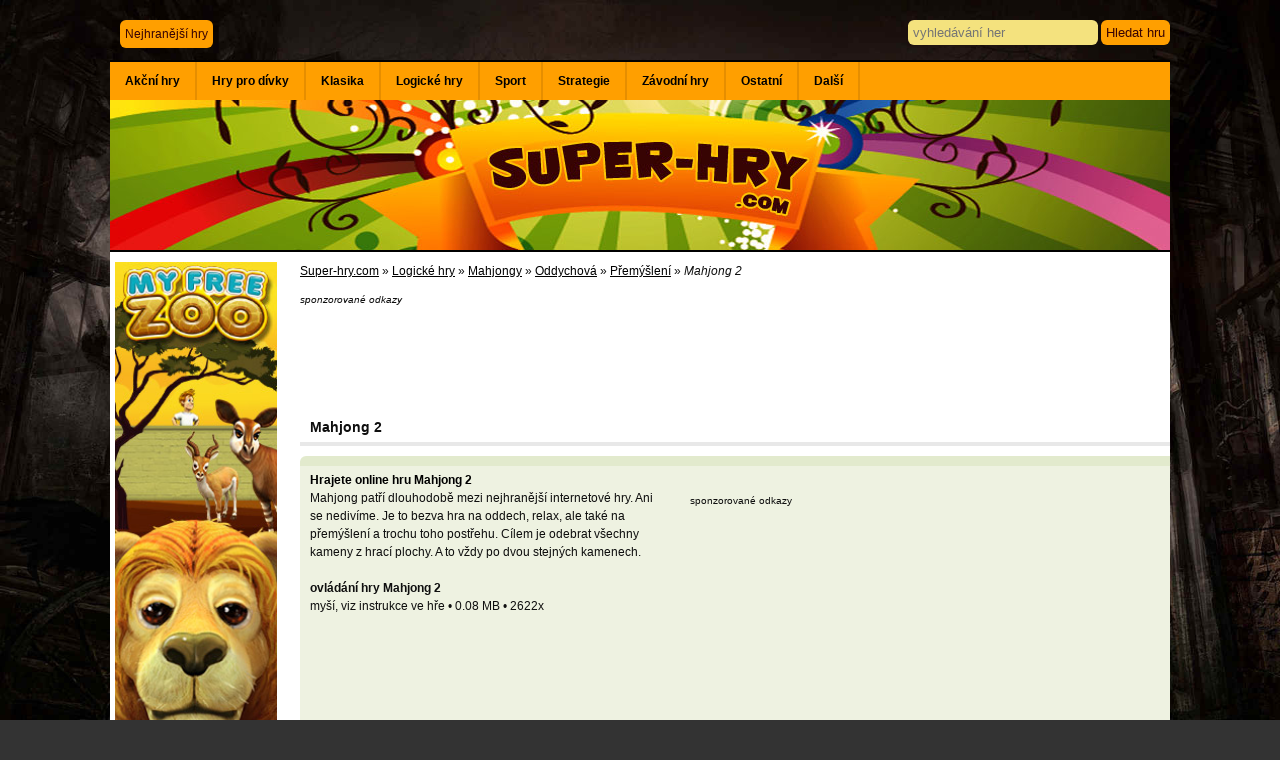

--- FILE ---
content_type: text/html; charset=windows-1250
request_url: https://www.super-hry.com/online-6027/logicke/mahjong-2
body_size: 9044
content:
<!DOCTYPE html>
<html>
<head>
<meta http-equiv="content-type" content="text/html; charset=windows-1250" />
<meta http-equiv="content-language" content="cs" />
<meta name="majestic-site-verification" content="MJ12_365af53d-4b70-49ab-b57a-42e2a4bf0043">
<title>Mahjong 2 online hra zdarma</title>
<base href="https://www.super-hry.com/" />
<link rel="stylesheet" type="text/css" href="akce.css" media="all" />
<script type="text/javascript" src="js/jquery.min.js"></script>
<script type="text/javascript" src="js/jquery-ui.min.js"></script>  
<script type="text/javascript" src="js/jquery.fancybox-1.3.4.pack.js"></script>
<script type="text/javascript" src="js/jQuery.thumbFx.js"></script>
<script type="text/javascript" src="js/jquery.simplemodal.js"></script>
<link rel="stylesheet" href="js/jquery.fancybox-1.3.4.css" type="text/css" media="screen" />
<link rel="stylesheet" type="text/css" href="index.css" media="all" />
<meta name="description" content="Chcete si zdarma zahrát online hru Mahjong 2? Navštivte náš herní web a pusťte se do hraní." /> 
<script src="js/jquery.timers-1.1.2.js" type="text/javascript"></script> 
<link rel="image_src" href="http://www.super-hry.com/data/mahjong-2.jpg" /> 
<link rel="previewimage" href="http://www.super-hry.com/data/mahjong-2.jpg" /> 
<meta name="thumbnail" content="http://www.super-hry.com/data/mahjong-2.jpg" /> 
<meta name="rating" content="5" /> 

<script>
  (function(i,s,o,g,r,a,m){i['GoogleAnalyticsObject']=r;i[r]=i[r]||function(){
  (i[r].q=i[r].q||[]).push(arguments)},i[r].l=1*new Date();a=s.createElement(o),
  m=s.getElementsByTagName(o)[0];a.async=1;a.src=g;m.parentNode.insertBefore(a,m)
  })(window,document,'script','https://www.google-analytics.com/analytics.js','ga');

  ga('create', 'UA-1130009-18', 'auto');
  ga('send', 'pageview');

</script>

<script type="text/javascript">
if(top.location != window.location) {
    window.top.location.href=window.location.href;
}

jQuery( function($) {

  $("#categories > ul > li").hover(
    function() {
      $(this).find("a:first").stop().animate({
          color: '#333',
          backgroundColor: '#FFF5E5'
        },200
      );
    }
    ,
    function() {
      $(this).find("a:first").stop().animate({
          color: '#333',
          backgroundColor: '#ff9f00'
        },600
      );
    }
  );

});
</script>

<!-- Cookie
<script type="text/javascript">
    window.cookieconsent_options = {"message":"Na webu využíváme soubory cookie. Používáním tohoto webu s tím souhlasíte.","dismiss":"Rozumím","learnMore":"","link":null,"theme":"cookie.css"};
</script>

<script type="text/javascript" src="cookieconsent.latest.min.js"></script>
 Cookie -->

</head>
<body>

<div id="content">

  <div id="header" class="width">
  	<div id="top_menu">
    <ul>
    			<li><a class=okraj href="nejhranejsi-hry-online" title="Nejhranější hry">Nejhranější hry</a></li>
			
		
	</ul>
	
	 
	  
    
	</div>
	

	<div id="hledani">
			<form action="vyhledavani-her" method="post">
			<input type="text" name="hledani_text" maxlength="50" class="hledani_input okraj" placeholder="vyhledávání her" /> <input type="submit" name="submit" class="hledani_submit okraj" value="Hledat hru" />
			</form>
	</div>
	
	
  </div>
  <div id=page>
   <div id="categories" class="s_nav">
	<ul>
	<li><a href="kategorie/akcni/1">Akční hry</a><div class="s_submenu ulzleva"><ul class="clear"><li ><a href="tagy/batman"><span>Batman</span></a></li><li ><a href="tagy/ben-10"><span>Ben 10</span></a></li><li ><a href="tagy/bojove"><span>Bojové hry</span></a></li><li ><a href="tagy/bomby"><span>Bomby</span></a></li><li ><a href="tagy/brutalni"><span>Brutální</span></a></li><li ><a href="tagy/dragon-ball"><span>Dragon Ball Z</span></a></li><li ><a href="tagy/gladiator"><span>Gladiator</span></a></li><li ><a href="tagy/hasici"><span>Hasiči</span></a></li><li ><a href="tagy/hobo"><span>Hobo</span></a></li><li ><a href="tagy/hororove-hry"><span>Hororové hry</span></a></li><li ><a href="tagy/chuck-norris"><span>Chuck Norris</span></a></li><li ><a href="tagy/kanon"><span>Kanón</span></a></li><li ><a href="tagy/letecke-hry"><span>Letecké hry</span></a></li><li ><a href="tagy/lovecke"><span>Lovecké</span></a></li><li ><a href="tagy/ninja"><span>Ninja</span></a></li><li ><a href="tagy/policie"><span>Policie</span></a></li><li ><a href="tagy/robot-hry"><span>Robot hry</span></a></li><li ><a href="tagy/sniper-hry"><span>Sniper hry</span></a></li><li ><a href="tagy/strilecky"><span>Střílečky</span></a></li><li ><a href="tagy/tanky"><span>Tanky</span></a></li><li class=last><a href="tagy/thing-thing"><span>Thing Thing</span></a></li></ul></div></li><li><a href="kategorie/pro-divky/1">Hry pro dívky</a><div class="s_submenu ulzleva"><ul class="clear"><li ><a href="tagy/baby-hazel"><span>Baby Hazel</span></a></li><li ><a href="tagy/barbie-hry"><span>Barbie hry</span></a></li><li ><a href="tagy/farmarske-hry"><span>Farmářské hry</span></a></li><li ><a href="tagy/hry-se-zviraty"><span>Hry se zvířaty</span></a></li><li ><a href="tagy/kadernictvi"><span>Kadeřnictví</span></a></li><li ><a href="tagy/monster-high"><span>Monster High</span></a></li><li ><a href="tagy/my-little-pony"><span>My Little Pony</span></a></li><li ><a href="tagy/oblikacky"><span>Oblíkačky</span></a></li><li ><a href="tagy/obsluha-hostu"><span>Obsluha hostů</span></a></li><li ><a href="tagy/papa-hry"><span>Papa hry</span></a></li><li ><a href="tagy/vareni"><span>Vaření</span></a></li><li ><a href="tagy/barbie-oblikacky"><span>Barbie oblíkačky</span></a></li><li ><a href="tagy/bratz-hry"><span>Bratz hry</span></a></li><li ><a href="tagy/celebrity"><span>Celebrity</span></a></li><li ><a href="tagy/dekorace"><span>Dekorace</span></a></li><li ><a href="tagy/delfini"><span>Delfíni</span></a></li><li ><a href="tagy/dinosauri"><span>Dinosauři</span></a></li><li ><a href="tagy/disney"><span>Disney a Jetix</span></a></li><li ><a href="tagy/dora"><span>Dora</span></a></li><li ><a href="tagy/dorty"><span>Dorty</span></a></li><li class=last><a href="tagy/dostihy"><span>Dostihy</span></a></li></ul></div></li><li><a href="kategorie/klasika/1">Klasika</a><div class="s_submenu ulzleva"><ul class="clear"><li ><a href="tagy/angry-birds"><span>Angry Birds</span></a></li><li ><a href="tagy/domino"><span>Domino</span></a></li><li ><a href="tagy/free-cell"><span>Free Cell</span></a></li><li ><a href="tagy/karty"><span>Karty</span></a></li><li ><a href="tagy/mario"><span>Mario</span></a></li><li ><a href="tagy/meme"><span>Meme</span></a></li><li ><a href="tagy/pac-man"><span>Pac Man</span></a></li><li ><a href="tagy/pokemon"><span>Pokémon</span></a></li><li ><a href="tagy/retro"><span>Retro</span></a></li><li ><a href="tagy/scooby-doo"><span>Scooby Doo</span></a></li><li ><a href="tagy/simpsonovi"><span>Simpsonovi</span></a></li><li ><a href="tagy/skakacky"><span>Skákačky</span></a></li><li ><a href="tagy/snail-bob"><span>Snail Bob</span></a></li><li ><a href="tagy/sonic"><span>Sonic</span></a></li><li ><a href="tagy/spiderman"><span>Spiderman</span></a></li><li ><a href="tagy/spongebob"><span>Spongebob</span></a></li><li class=last><a href="tagy/tom-a-jerry"><span>Tom a Jerry</span></a></li></ul></div></li><li><a href="kategorie/logicke/1">Logické hry</a><div class="s_submenu ulzleva"><ul class="clear"><li ><a href="tagy/bludiste"><span>Bludiště</span></a></li><li ><a href="tagy/bubble-shooter"><span>Bubble Shooter</span></a></li><li ><a href="tagy/deskove-hry"><span>Deskové hry</span></a></li><li ><a href="tagy/escape-hry"><span>Escape hry</span></a></li><li ><a href="tagy/fyzika"><span>Fyzika</span></a></li><li ><a href="tagy/hlavolamy"><span>Hlavolamy</span></a></li><li ><a href="tagy/kresleni-cesty"><span>Kreslení cesty</span></a></li><li ><a href="tagy/kulicky"><span>Kuličky</span></a></li><li ><a href="kategorie/mahjong-hry/1"><span>Mahjong hry zdarma</span></a></li><li ><a href="tagy/mahjongy"><span>Mahjongy</span></a></li><li ><a href="tagy/monkey-go-happy"><span>Monkey Go Happy</span></a></li><li ><a href="tagy/najdi-rozdily"><span>Najdi rozdíly</span></a></li><li ><a href="tagy/pamet"><span>Paměť</span></a></li><li ><a href="tagy/pexeso"><span>Pexeso</span></a></li><li ><a href="tagy/piskvorky"><span>Piškvorky</span></a></li><li ><a href="tagy/premysleni"><span>Přemýšlení</span></a></li><li ><a href="tagy/puzzle"><span>Puzzle</span></a></li><li ><a href="tagy/solitaire"><span>Solitaire</span></a></li><li ><a href="tagy/spoj-tri"><span>Spoj tři</span></a></li><li ><a href="tagy/sudoku"><span>Sudoku</span></a></li><li class=last><a href="tagy/sachy"><span>Šachy</span></a></li></ul></div></li><li><a href="kategorie/sportovni/1">Sport</a><div class="s_submenu ulzleva"><ul class="clear"><li ><a href="tagy/baseball"><span>Baseball</span></a></li><li ><a href="tagy/basketbal"><span>Basketbal</span></a></li><li ><a href="tagy/bmx"><span>BMX</span></a></li><li ><a href="tagy/bowling"><span>Bowling</span></a></li><li ><a href="tagy/box"><span>Box</span></a></li><li ><a href="tagy/fotbal"><span>Fotbal</span></a></li><li ><a href="tagy/golf"><span>Golf</span></a></li><li ><a href="tagy/hokej"><span>Hokej</span></a></li><li ><a href="tagy/kulecnik"><span>Kulečník</span></a></li><li ><a href="tagy/penalty"><span>Penalty</span></a></li><li ><a href="tagy/skate"><span>Skate</span></a></li><li class=last><a href="tagy/tennis"><span>Tennis</span></a></li></ul></div></li><li><a href="kategorie/strategie/1">Strategie</a><div class="s_submenu ulzleva"><ul class="clear"><li ><a href="tagy/budovani"><span>Budování</span></a></li><li ><a href="tagy/dobyvani"><span>Dobývání území</span></a></li><li ><a href="tagy/lode"><span>Lodě</span></a></li><li ><a href="tagy/poker-hry"><span>Poker hry</span></a></li><li ><a href="tagy/tower-defence"><span>Tower Defence</span></a></li><li ><a href="tagy/virtualni-zamestnani"><span>Virtuální zaměstnání</span></a></li><li ><a href="tagy/vylepsovani"><span>Vylepšování</span></a></li><li class=last><a href="tagy/youda"><span>Youda</span></a></li></ul></div></li><li><a href="kategorie/zavodni/1">Závodní hry</a><div class="s_submenu ulzleva"><ul class="clear"><li ><a href="tagy/hry-s-auty"><span>Auta</span></a></li><li ><a href="tagy/formule"><span>Formule</span></a></li><li ><a href="tagy/kamiony"><span>Kamiony</span></a></li><li ><a href="tagy/motorky"><span>Motorky</span></a></li><li ><a href="tagy/parkovani"><span>Parkování</span></a></li><li ><a href="tagy/teren"><span>Terén</span></a></li><li class=last><a href="tagy/traktor"><span>Traktor</span></a></li></ul></div></li><li><a href="kategorie/ostatni/1">Ostatní</a><div class="s_submenu ulzprava"><ul class="clear"><li ><a href="kategorie/adventury/1"><span>Adventury</span></a></li><li ><a href="kategorie/arkady/1"><span>Arkády</span></a></li><li ><a href="tagy/balonky"><span>Balónky</span></a></li><li ><a href="tagy/hry-pro-dva"><span>Hry pro dva</span></a></li><li ><a href="tagy/hry-pro-kluky"><span>Hry pro kluky</span></a></li><li ><a href="tagy/oddychove-hry"><span>Oddychová</span></a></li><li ><a href="tagy/omalovanky"><span>Omalovánky</span></a></li><li ><a href="kategorie/postrehove/1"><span>Postřehové hry</span></a></li><li ><a href="tagy/pro-nejmensi"><span>Pro nejmenší</span></a></li><li ><a href="kategorie/simulatory/1"><span>Simulátory</span></a></li><li ><a href="tagy/3d-hry"><span>3D hry</span></a></li><li ><a href="tagy/ambulance"><span>Ambulance</span></a></li><li ><a href="tagy/arkanoid"><span>Arkanoid</span></a></li><li ><a href="tagy/autobus"><span>Autobus</span></a></li><li ><a href="tagy/bourani"><span>Bourání</span></a></li><li ><a href="tagy/draci"><span>Draci</span></a></li><li ><a href="tagy/fantasy"><span>Fantasy</span></a></li><li ><a href="tagy/futurama"><span>Futurama</span></a></li><li ><a href="tagy/garfield"><span>Garfield</span></a></li><li ><a href="tagy/gizmo"><span>Gizmo</span></a></li><li class=last><a href="tagy/gold-miner"><span>Gold Miner</span></a></li></ul></div></li><li><a href="kategorie/dalsi/1">Další</a><div class="s_submenu ulzprava"><ul class="clear"><li ><a href="kategorie/io-hry/1"><span>.iO hry</span></a></li><li ><a href="kategorie/10-000-her/1"><span>10 000 her</span></a></li><li ><a href="kategorie/10001-her/1"><span>10001 her</span></a></li><li ><a href="kategorie/1001-her/1"><span>1001 her</span></a></li><li ><a href="kategorie/101-her/1"><span>101 her</span></a></li><li ><a href="kategorie/abc-games/1"><span>ABC games</span></a></li><li ><a href="kategorie/armor-games/1"><span>Armor Games</span></a></li><li ><a href="kategorie/ceske-hry/1"><span>České hry</span></a></li><li ><a href="kategorie/decko/1"><span>Déčko</span></a></li><li ><a href="kategorie/didi-games/1"><span>Didi games</span></a></li><li ><a href="kategorie/friv/1"><span>Friv hry</span></a></li><li ><a href="kategorie/gogy-hry/1"><span>Gogy hry</span></a></li><li ><a href="tagy/harry-potter"><span>Harry Potter</span></a></li><li ><a href="kategorie/herna/1"><span>Herna</span></a></li><li ><a href="kategorie/hrejzona-hry/1"><span>Hrejzona</span></a></li><li ><a href="kategorie/hry-zdarma/1"><span>Hry zdarma</span></a></li><li ><a href="kategorie/jetix-hry/1"><span>Jetix</span></a></li><li ><a href="kategorie/jogo-hry/1"><span>Jogo hry</span></a></li><li ><a href="kategorie/jojo-hry/1"><span>Jojo hry</span></a></li><li ><a href="kategorie/kizi/1"><span>Kizi</span></a></li><li class=last><a href="kategorie/miniclip/1"><span>Miniclip</span></a></li></ul></div></li>	</ul>
<div class=clear></div>
  </div>
  
  <div id="headerImg" class="width">
  <a href="./" rel="nofollow" title="Super-hry.com"><img src="images/header.jpg" width="1060" height="150" alt="Super-hry.com" /></a>
  </div>
  
 

 <script>
	/* FB */
    function fbShare(url, title, descr, image, winWidth, winHeight) {
        var winTop = (screen.height / 2) - (winHeight / 2);
        var winLeft = (screen.width / 2) - (winWidth / 2);
        window.open('http://www.facebook.com/sharer.php?s=100&p[title]=' + title + '&p[summary]=' + descr + '&p[url]=' + url + '&p[images][0]=' + image, 'sharer', 'top=' + winTop + ',left=' + winLeft + ',toolbar=0,status=0,width=' + winWidth + ',height=' + winHeight);
    }
	/* nefunguje */
	function popupwindow(url, title, w, h) {
  var left = (screen.width/2)-(w/2);
  var top = (screen.height/2)-(h/2);
  return window.open(url, title, 'toolbar=no, location=no, directories=no, status=no, menubar=no, scrollbars=no, resizable=no, copyhistory=no, width='+w+', height='+h+', top='+top+', left='+left);
} 

</script>

<div id="columns" class="widthPad">

<div class="floatLeft width25">

<div style="margin-left:5px;margin-bottom:10px">

  <a href="http://tracking.espoluprace.cz/aff_c?offer_id=442&aff_id=2280&file_id=10132&aff_sub=sh-detail" target="_blank"><img src="MFZ_160_600_Steppe_CZ.jpg" width="162" height="614" border="0" /></a><img src="http://tracking.espoluprace.cz/aff_i?offer_id=442&aff_id=2280&file_id=10132&aff_sub=sh-detail" width="1" height="1" />

</div>


	  



<br />


<center>
<script async src="https://pagead2.googlesyndication.com/pagead/js/adsbygoogle.js"></script>
<!-- superhry160 -->
<ins class="adsbygoogle"
     style="display:inline-block;width:160px;height:600px"
     data-ad-client="ca-pub-9493913169614581"
     data-ad-slot="1984761066"></ins>
<script>
(adsbygoogle = window.adsbygoogle || []).push({});
</script>
</center>

</div><div class="floatLeft width780 odkazy"><div style="margin-bottom:10px" class=drobecky><div itemscope itemtype="http://data-vocabulary.org/Breadcrumb"><a itemprop="url" href="./"><span itemprop="title">Super-hry.com</span></a></div> &raquo; <div itemscope itemtype="http://data-vocabulary.org/Breadcrumb"><a itemprop="url" href="kategorie/logicke/1"><span itemprop="title">Logické hry</span></a></div> &raquo; <div itemscope itemtype="http://data-vocabulary.org/Breadcrumb"><a itemprop="url" href="tagy/mahjongy"><span itemprop="title">Mahjongy</span></a></div> &raquo; <div itemscope itemtype="http://data-vocabulary.org/Breadcrumb"><a itemprop="url" href="tagy/oddychove-hry"><span itemprop="title">Oddychová</span></a></div> &raquo; <div itemscope itemtype="http://data-vocabulary.org/Breadcrumb"><a itemprop="url" href="tagy/premysleni"><span itemprop="title">Přemýšlení</span></a></div> &raquo; <div itemscope itemtype="http://data-vocabulary.org/Breadcrumb"><span itemprop="title"><i>Mahjong 2</i></span></div></div><div style="padding-top:0px;padding-bottom:10px;">
<small><i>sponzorované odkazy</i></small><br>


<script type="text/javascript"><!--
google_ad_client = "ca-pub-9493913169614581";
/* super_hry_detail_top */
google_ad_slot = "6597234661";
google_ad_width = 728;
google_ad_height = 90;
//-->
</script>
<script type="text/javascript"
src="https://pagead2.googlesyndication.com/pagead/show_ads.js">
</script>

</div><div class="nadpisek4 detailh1"><div><h1>Mahjong 2</h1></div></div><div align="center">

<script>
        window.RufflePlayer = window.RufflePlayer || {};
        window.addEventListener("load", (event) => {
            const ruffle = window.RufflePlayer.newest();
            const player = ruffle.createPlayer();
            const container = document.getElementById("game");
            container.appendChild(player);
            player.load("data/mahjong-2.swf");
            
            
        setTimeout(function(){
         
            $("ruffle-player").css("width","640px");
            $("ruffle-player").css("height","640px");
            
         }, 5000);            
         
            
        });
        

    </script>
<script src="ruffle/ruffle.js"></script>
<script>
        window.flashPluginLocalUsed = 1;
        window.cmc_prevent_BGchange = 1;
    </script>

<style>
#game {text-align:center}
div#game ruffle-player {width:800px!important; height:550px!important;}
</style>

<div id=game name=game class=ruffle-player></div>

</div>
<div class="okrajvlevo detailtext"><div id=detvpravo><h2>Hrajete online hru Mahjong 2</h2> Mahjong patří dlouhodobě mezi nejhranější internetové hry. Ani se nedivíme. Je to bezva hra na oddech, relax, ale také na přemýšlení a trochu toho postřehu. Cílem je odebrat všechny kameny z hrací plochy. A to vždy po dvou stejných kamenech.<br /><br /><h3>ovládání hry Mahjong 2</h3> myší, viz instrukce ve hře • 0.08 MB • 2622x<br><br> 
</div>

<div id=detrek><div>
<small>sponzorované odkazy</small><br>
<script type="text/javascript"><!--
google_ad_client = "ca-pub-9493913169614581";
/* super_hry_300t */
google_ad_slot = "3556827069";
google_ad_width = 336;
google_ad_height = 280;
//-->
</script>
<script type="text/javascript"
src="//pagead2.googlesyndication.com/pagead/show_ads.js">
</script>

</div>
</div>

<div class=clear></div>

</div>

<br>


<style>
.affplay {
	position:absolute;
	right:0;
	bottom:0;
	display:inline-block;
	background:#92072C;
	color:#fff;
	padding:6px;
	font-weight:bold;
}
.affplay:hover {
	background:#72072C;
}
</style>

<div class="hra_vypis"><a data-overlayer="effect:bottom;" href="https://espolupracecz.go2cloud.org/aff_c?offer_id=1381&aff_id=2280&source=sh" rel="nofollow" target="_blank"><img src="images-affilhry/starstable.jpg" /> </a></div> <div class="hra_vypis"><a data-overlayer="effect:bottom;" href="http://tracking.espoluprace.cz/aff_c?offer_id=442&aff_id=2280&source=sh" rel="nofollow" target="_blank"><img src="images-affilhry/myfreezoo.jpg" /> </a></div> <div class="hra_vypis"><a data-overlayer="effect:bottom;" href="http://espolupracecz.go2cloud.org/aff_c?offer_id=444&aff_id=2280&source=sh" rel="nofollow" target="_blank"><img src="images-affilhry/farmies.jpg" /> </a></div> <div class="hra_vypis"><a data-overlayer="effect:bottom;" href="http://tracking.espoluprace.cz/aff_c?offer_id=935&aff_id=2280&source=sh" rel="nofollow" target="_blank"><img src="images-affilhry/naruto.jpg" /> </a></div> <div class="hra_vypis"><a data-overlayer="effect:bottom;" href="http://tracking.espoluprace.cz/aff_c?offer_id=1383&aff_id=2280&source=sh" rel="nofollow" target="_blank"><img src="images-affilhry/elvenar.jpg" /> </a></div>










<div class=clear></div><div class="nadpisek4"><div><b>Další parádní online hry z kategorie "Logické hry"</b></div></div><div class="hra_vypis vyskavypis"><div class="inko">  <a rel=nofollow href="online-4992/logicke/chisel"><img src="data/chisel-red2013.jpg" alt="Chisel" /></a><div class=link><a href="online-4992/logicke/chisel"><strong>Chisel</strong></a></div><div class=infos>Logické hry - 121x</div><div class="popisek">Hlavním hrdinou hry Chisel je zvláštní tvor, který se dokáže provrtávat půdou různých planet. Potřebujete na ukazateli dosáhnout sta procent, aby se dalo pokračovat další úrovní. Během plnění mise dostanete možnost posbírat různé bonusy. Musíte si ovšem dávat poměrně velký pozor na nepřátelské tvory.</div></div><div class=clear></div></div><div class="hra_vypis vyskavypis"><div class="inko">  <a rel=nofollow href="online-6089/logicke/sport-mahjong"><img src="data/sport-mahjong.jpg" alt="Sport Mahjong" /></a><div class=link><a href="online-6089/logicke/sport-mahjong"><strong>Sport Mahjong</strong></a></div><div class=infos>Logické hry - 147x</div><div class="popisek">Zajímavá verze oblíbené stolní hry mahjong. Tentokrát však nebudou na hracích kamenech čínské znaky, ale obrázky nejůrznějších sportů. Pravidla hry se však nemění. Hledejte dva stejné obrázky, které však nejsou blokované jiným kamenem.</div></div><div class=clear></div></div><div class="hra_vypis vyskavypis"><div class="inko">  <a rel=nofollow href="online-3162/logicke/murphys-gesetz"><img src="data/murphysgesetz-superhra.jpg" alt="Murphys Gesetz" /></a><div class=link><a href="online-3162/logicke/murphys-gesetz"><strong>Murphys Gesetz</strong></a></div><div class=infos>Logické hry - 109x</div><div class="popisek">Murphys Gesets je vydařená série o tom, rozčílit hlavní postavu pokud možno až do nepříčetnosti. Čím více schválností budete dělat, tím lépe. V tomto díle rozčílíte tatínka v jedné rodině při snídani.</div></div><div class=clear></div></div><div class="hra_vypis vyskavypis"><div class="inko">  <a rel=nofollow href="online-4997/logicke/bridge-tactics-2"><img src="data/bridge-tactics-2-red2013.jpg" alt="Bridge Tactics 2" /></a><div class=link><a href="online-4997/logicke/bridge-tactics-2"><strong>Bridge Tactics 2</strong></a></div><div class=infos>Logické hry - 104x</div><div class="popisek">Vydejte se na mosty a zkuste je vyhodit do vzduchu za pomoci vhodně umístěné výbušniny. Nepřátelské síly si klidně pochodují po mostech a vy si musíte vyhlédnout vhodnou dobu na odpálení náloží. Nepřátelé se jistě pokusí o útěk, takže musíte mít vhodně rozmístěné veškeré dostupné výbušniny, aby mohla být exploze dostatečně účinná.</div></div><div class=clear></div></div><div class="hra_vypis vyskavypis"><div class="inko">  <a rel=nofollow href="online-4259/logicke/dangerous-sweets"><img src="data/dangerous-sweets.jpg" alt="Dangerous Sweets" /></a><div class=link><a href="online-4259/logicke/dangerous-sweets"><strong>Dangerous Sweets</strong></a></div><div class=infos>Logické hry - 140x</div><div class="popisek">Pokuste se s tímto roztomilým tvorečkem sbírat sladkosti. Dejte se do toho a pozor, abyste nevypadli. Šipkami zvedáte dřevo, na kterém tento tvor je. Hra bude později mnohem těžší a na začátku vám ukážou, jak se to dělá.</div></div><div class=clear></div></div><div class="hra_vypis vyskavypis"><div class="inko">  <a rel=nofollow href="online-6038/logicke/aequilibrium-2"><img src="data/aequilibrium-2.jpg" alt="Aequilibrium 2" /></a><div class=link><a href="online-6038/logicke/aequilibrium-2"><strong>Aequilibrium 2</strong></a></div><div class=infos>Logické hry - 204x</div><div class="popisek">Povedená super hra na přemýšlení. Cílem je dostat se do stavu, kdy na ploše stále zůstávají zelené dílky a zároveň jsou pryč všechny oranžové dílky. Není to tak snadné, protože musíte neustále udržovat rovnováhu.</div></div><div class=clear></div></div><div class="hra_vypis vyskavypis"><div class="inko">  <a rel=nofollow href="online-5043/logicke/squidy-2"><img src="data/squidy-2-red2013.jpg" alt="Squidy 2" /></a><div class=link><a href="online-5043/logicke/squidy-2"><strong>Squidy 2</strong></a></div><div class=infos>Logické hry - 96x</div><div class="popisek">Squidy je chobotnice, se kterou si užijete velkou porci zábavy. Squidyho babička právě slaví narozeniny, a proto se Squidy rozhodne ji překvapit. Aby mohl za babičkou dorazit, potřebuje se nějak přepravit. Pěšky by to bylo příliš pomalé, a proto se rozhodne, že využije výbušninu, s níž trochu poposkočí.</div></div><div class=clear></div></div><div class="hra_vypis vyskavypis"><div class="inko">  <a rel=nofollow href="online-4988/logicke/domihammi"><img src="data/domihammi-red2013.jpg" alt="Domihammi" /></a><div class=link><a href="online-4988/logicke/domihammi"><strong>Domihammi</strong></a></div><div class=infos>Logické hry - 82x</div><div class="popisek">Hlavním hrdinou následující hry je hodný chlapík jménem Hammi. Po okolí se nachází roztroušené kostky domina a zlaté hvězdičky, které za zapotřebí posbírat v co největším možném množství. Hammi má u sebe kladivo, s nímž praští do první kostky domina a potřebujete, aby všechny kostky domina popadaly.</div></div><div class=clear></div></div><div class="hra_vypis vyskavypis"><div class="inko">  <a rel=nofollow href="online-3384/logicke/filler"><img src="data/filler-superhra.jpg" alt="Filler" /></a><div class=link><a href="online-3384/logicke/filler"><strong>Filler</strong></a></div><div class=infos>Logické hry - 97x</div><div class="popisek">Filler je další z mála originálních her, které v sobě nesou skutečný zábavný nápad. Vašim cílem je zaplnit celou plochu svými kroužky, které jakoby nafukujete po celé ploše. Nenechte si ale kroužky propíchat.</div></div><div class=clear></div></div><div class="hra_vypis vyskavypis"><div class="inko">  <a rel=nofollow href="online-4702/logicke/monkey-go-happy-marathon-2"><img src="data/monkey-go-happy-marathon-2.jpg" alt="Monkey Go Happy Marathon 2" /></a><div class=link><a href="online-4702/logicke/monkey-go-happy-marathon-2"><strong>Monkey Go Happy Marathon 2</strong></a></div><div class=infos>Logické hry - 218x</div><div class="popisek">Monkey Go Happy je tu s dalším dílem herní legendy, tentokrát jde o druhý díl serie Marathon. Opět vás čeká 30 záludných úrovní, ve kterých musíte pořešit důmyslné logické hříčky, které prověří vaše schopnosti. Zahrajte si i první díl.</div></div><div class=clear></div></div><div class="hra_vypis vyskavypis"><div class="inko">  <a rel=nofollow href="online-6742/logicke/toetrix"><img src="data/toetrix.jpg" alt="Toetrix" /></a><div class=link><a href="online-6742/logicke/toetrix"><strong>Toetrix</strong></a></div><div class=infos>Logické hry - 277x</div><div class="popisek">Na první pohled jednoduchá, ale hratelností zcela skvělá online hra, která vám protočí mozkové závity. Vaším úkolem je rozmístit kuličky tak, aby zaplnily mezery ve zdi. Zní to jednoduše? Věřte nám, že to nebude nic snadného.</div></div><div class=clear></div></div><div class="hra_vypis vyskavypis"><div class="inko">  <a rel=nofollow href="online-4808/logicke/battleship-the-beginning"><img src="data/battleship-the-beginning-red2013.jpg" alt="Battleship The Beginning" /></a><div class=link><a href="online-4808/logicke/battleship-the-beginning"><strong>Battleship The Beginning</strong></a></div><div class=infos>Logické hry - 163x</div><div class="popisek">Máte v oblibě klasickou hru Lodě? Pokud ano a chcete si vyzkoušet počítačové zpracování, pak neváhejte. Tato hra funguje na velice zajímavém principu a se skvělou grafikou. Nejprve musíte umístit svoje lodě takovým způsobem, aby je protivník neodhalil a následně se snažíte sestřelit oponentovy skryté lodě.</div></div><div class=clear></div></div><div class="hra_vypis vyskavypis"><div class="inko">  <a rel=nofollow href="online-5016/logicke/fodder-2"><img src="data/fodder-2-red2013.jpg" alt="Fodder 2" /></a><div class=link><a href="online-5016/logicke/fodder-2"><strong>Fodder 2</strong></a></div><div class=infos>Logické hry - 58x</div><div class="popisek">I hra s názvem Fodder se dočkala svého druhého pokračování. Zvířátka jsou opět velice hladová a vaším úkolem nebude nic jiného, než je pořádně nasytit. K dispozici máte kanón, ze kterého se dá krásně vystřelovat jídlo, jež se tím ani nepoškodí. Cestou se snažte posbírat veškeré hvězdičky z hrací plochy.</div></div><div class=clear></div></div><div class="hra_vypis vyskavypis"><div class="inko">  <a rel=nofollow href="online-5015/logicke/georganism-3"><img src="data/georganism-3-red2013.jpg" alt="Georganism 3" /></a><div class=link><a href="online-5015/logicke/georganism-3"><strong>Georganism 3</strong></a></div><div class=infos>Logické hry - 1753x</div><div class="popisek">Již potřetí se můžete ponořit do světa zajímavé logické hry Georganism. Do začátku dostanete prvního tvora ze želatiny, který dokáže určité činnosti a po chvíli narazíte na dalšího tvora, s nímž se můžete spojit, aby se zkombinovaly jejich kladné vlastnosti. Později můžete mezi jednotlivými tvory přepínat.</div></div><div class=clear></div></div><div class="hra_vypis vyskavypis"><div class="inko">  <a rel=nofollow href="online-4310/logicke/escape-the-shack"><img src="data/escape-the-shack.jpg" alt="Escape the Shack" /></a><div class=link><a href="online-4310/logicke/escape-the-shack"><strong>Escape the Shack</strong></a></div><div class=infos>Logické hry - 131x</div><div class="popisek">Vaším úkolem je se dostat pryč z této chatrče. Dejte se do toho a přijďte na způsob, jak se odtamtud dostat. Snažte se. Pošlete morzeovku, abyste si zavolali třeba pomoct. Udělejte opravdu cokoliv.</div></div><div class=clear></div></div><br class="clear" /><br />


</div>
</div>




<br class="clear" /><br /> 
<div id="footer">
<br /> 
<a href="http://www.google.cz/policies/privacy/" rel="nofollow">Ochrana soukromí</a> • <a href="kontakt" rel="nofollow">Kontakt</a><br />

<a href="./" title="www.Super-hry.com">© 2007-2026 <b>www.Super-hry.com</b> - denně nové superhry, hry pro kluky i holky</a> (<b>Mahjong 2 online hra zdarma</b>)<br />Web provozuje Petr Novotný, Ičo 73777455, kontakt info@super-hry.com

</div></div></div>

<div id="login_form" style='display:none'>
	<div id="status" align="left">
	<div class="loginka"><img src="images/logreg.png" width="130" height="109" /><br><br><a href="heslo">zapomněli jste heslo?</a></div>
	<div class="form_nadpisek"><b>Přihlašte se</b></div>
	<form id="login" action="">
	<input type="hidden" name="action" value="user_login">
	<input type="hidden" name="module" value="login">
	<div id="log_skryt">
		<label>e-mail</label> <input type="text" name="email" size="20"><br />  <br />
		<label>heslo</label> <input type="password" name="password" size="20"><br />  
		<label>&nbsp;</label> <input value="Přihlásit se" name="Login" id="log_submit" class="submit" type="submit" />
		<div id="ajax_loading">
			<img align="absmiddle" src="images/spinner.gif">&nbsp;
		</div>
	</div>
	<div id="login_response"><!-- spanner --></div>
	</form>
	</div>
</div>

<div id="reg_form" style='display:none'>
	<div id="status_reg" align="left">
	<div class="loginka"><img src="images/logreg.png" width="130" height="109" /></div> 
	<div class="form_nadpisek"><b>Registrace</b></div>
	<form id="reg" action="">
	<input type="hidden" name="action" value="reg_login">
	<input type="hidden" name="module" value="reg_login">
	<div id="reg_skryt">
		<label>e-mail</label> <input type="text" id="email" name="email" size="20" /><br />  <br />
		<label>heslo</label> <input type="password" id="password" name="password" size="20" /><br /> 
		<label>&nbsp;</label> <input value="Vytvořit" name="Reg" id="reg_submit" class="submit" type="submit" />
		<div id="ajax_loading1">
			<img align="absmiddle" src="images/spinner.gif">&nbsp;
		</div>
	</div>
	<div id="reg_response"><!-- spanner --></div>
	</form>
	</div>
</div>


<!--
<script type="text/javascript" charset="utf-8" src="https://go.eu.bbelements.com/please/code?j-21975.1.10.2.0.0._blank"></script>
<noscript>
<a href="https://go.eu.bbelements.com/please/redirect/21975/1/10/2/" target="_blank"><img src="https://go.eu.bbelements.com/please/showit/21975/1/10/2/?typkodu=img" border="0" alt="" /></a>
</noscript>
-->

</body>
</html>

--- FILE ---
content_type: text/html; charset=utf-8
request_url: https://www.google.com/recaptcha/api2/aframe
body_size: 269
content:
<!DOCTYPE HTML><html><head><meta http-equiv="content-type" content="text/html; charset=UTF-8"></head><body><script nonce="H_WWzsDBAPrLwODCgvXlcw">/** Anti-fraud and anti-abuse applications only. See google.com/recaptcha */ try{var clients={'sodar':'https://pagead2.googlesyndication.com/pagead/sodar?'};window.addEventListener("message",function(a){try{if(a.source===window.parent){var b=JSON.parse(a.data);var c=clients[b['id']];if(c){var d=document.createElement('img');d.src=c+b['params']+'&rc='+(localStorage.getItem("rc::a")?sessionStorage.getItem("rc::b"):"");window.document.body.appendChild(d);sessionStorage.setItem("rc::e",parseInt(sessionStorage.getItem("rc::e")||0)+1);localStorage.setItem("rc::h",'1768533627387');}}}catch(b){}});window.parent.postMessage("_grecaptcha_ready", "*");}catch(b){}</script></body></html>